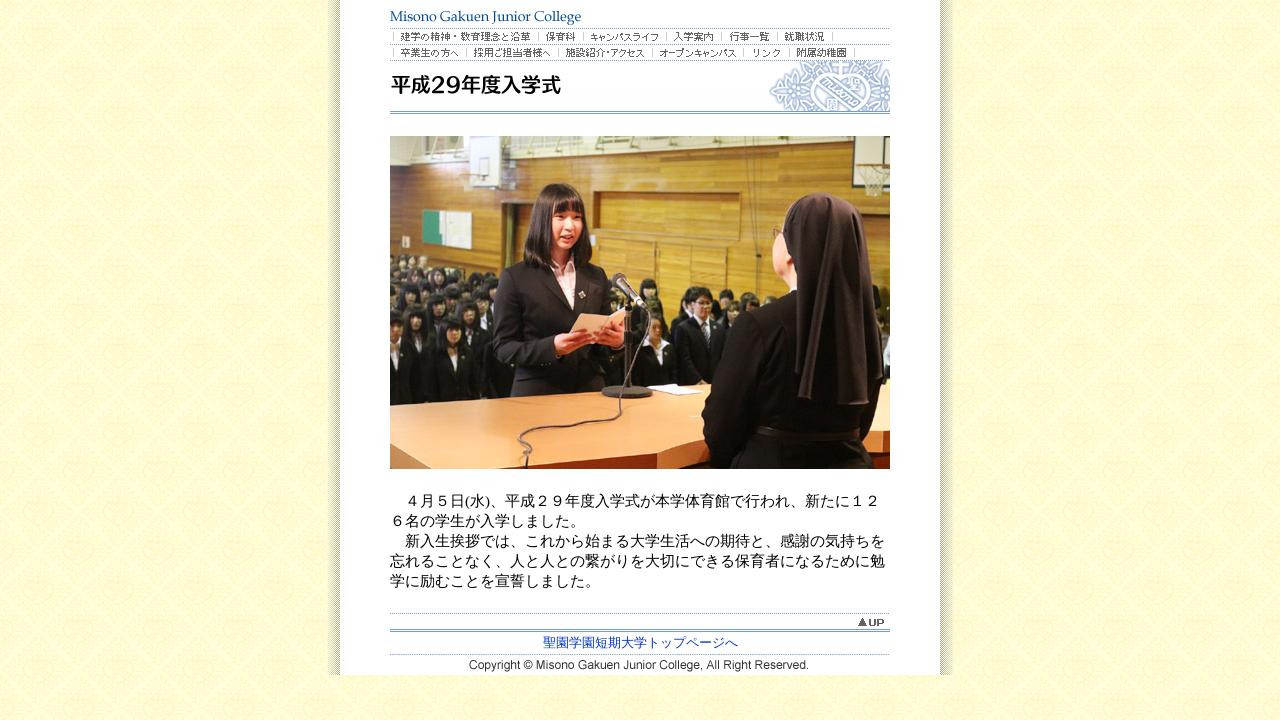

--- FILE ---
content_type: text/html
request_url: http://misono-jc.ac.jp/nyugakushiki-h29.htm
body_size: 10026
content:
<!DOCTYPE html PUBLIC "-//W3C//DTD XHTML 1.0 Transitional//EN" "http://www.w3.org/TR/xhtml1/DTD/xhtml1-transitional.dtd">
<html xmlns="http://www.w3.org/1999/xhtml"><head><link href="style.css" rel="stylesheet" type="text/css" />
<meta http-equiv="Content-Type" content="text/html; charset=shift_jis" /><title>平成29年度入学式：聖園学園短期大学</title>

<meta name="keywords" content="聖園短大,みそのがくえんたんきだいがく,保育科" />
<meta name="description" content="聖園学園短期大学の公式ホームページ" />
<script type="text/javascript">
<!--
function MM_preloadImages() { //v3.0
  var d=document; if(d.images){ if(!d.MM_p) d.MM_p=new Array();
    var i,j=d.MM_p.length,a=MM_preloadImages.arguments; for(i=0; i<a.length; i++)
    if (a[i].indexOf("#")!=0){ d.MM_p[j]=new Image; d.MM_p[j++].src=a[i];}}
}

function MM_swapImgRestore() { //v3.0
  var i,x,a=document.MM_sr; for(i=0;a&&i<a.length&&(x=a[i])&&x.oSrc;i++) x.src=x.oSrc;
}

function MM_findObj(n, d) { //v4.01
  var p,i,x;  if(!d) d=document; if((p=n.indexOf("?"))>0&&parent.frames.length) {
    d=parent.frames[n.substring(p+1)].document; n=n.substring(0,p);}
  if(!(x=d[n])&&d.all) x=d.all[n]; for (i=0;!x&&i<d.forms.length;i++) x=d.forms[i][n];
  for(i=0;!x&&d.layers&&i<d.layers.length;i++) x=MM_findObj(n,d.layers[i].document);
  if(!x && d.getElementById) x=d.getElementById(n); return x;
}
function MM_swapImage() { //v3.0
  var i,j=0,x,a=MM_swapImage.arguments; document.MM_sr=new Array; for(i=0;i<(a.length-2);i+=3)
   if ((x=MM_findObj(a[i]))!=null){document.MM_sr[j++]=x; if(!x.oSrc) x.oSrc=x.src; x.src=a[i+2];}
}
//-->
</script>
<style type="text/css">

@media screen, print {
body {
	margin: 0;
	padding: 0;
/*	font-size: 10px; */
/*	line-height: 1.8em; */
	background: url(images3/b.gif) #fff;
}
#content_wrap {
	background: url(images3/l.gif) repeat-y left top;
	margin: 0 auto;
	padding: 0;
	min-width: 630px;
	max-width: 630px;
}
.content {
	background: url(images3/r.gif) repeat-y right top;	
	margin: 0;
	padding: 0px 15px;
/*	font-size: 1.2em; */
}
#content_wrap2 {
	margin: 0 auto;
	padding: 0;
	min-width: 630px;
	max-width: 630px;
}
.content2 {
	margin: 0;
	padding: 0px 0px;
	overflow: hidden;
}
*html #content_wrap {width: 600px;}
*html #content_wrap2 {width: 630px;}
.content p {
	margin: 5px 0;
	padding: 5px 0;
}
.banner_wrap {
	width: 100%;
	background: url(banner_stretch.gif) repeat-x;
	display: block;
	text-align: center;
}

.ppbody {
margin-top: 8px;
}

.linktext {
/*    width: 570px; */
	font-family: "ＭＳ ゴシック", "Osaka－等幅";
	height: 59px;
	overflow: auto;
	text-align: left;
	margin: 0px 5px;
}
a:link
{
color: #0033cc;
text-decoration: none;
}
a:hover
{
color: #6699cc;
text-decoration: underline;
}
.graph {font-size: 12px; line-height: 14px; }
}

div.caption { font-size: 10pt; margin-top: 3px;}

div.caption1 {
	font-family: 'HG創英角ﾎﾟｯﾌﾟ体', 'HG丸ｺﾞｼｯｸM-PRO';
	font-size: 10pt;
/*	padding-left: 1em; */
	margin-top: 3px;
	margin-bottom: 8px
}
img.capt1 {	padding-top: 0px;
	padding-bottom: 6px;
}
img.capt2 {	padding-top: 6px;
	padding-bottom: 0px;
}
img.phf1 {	display:block;
	padding:4px;
	background-color:#FFFFFF;
	border:1px solid #CEBDCE;
}
table.graph {font-size: 12px; line-height: 14px; }
.card1 {	width: 480px;
	height: 200px;
	margin-top: 0px;
	margin-right: 0px;
	margin-bottom: 0px;
	margin-left: 0px;
	background-color: transparent;
	background-image: url("img3/or10card1.gif");
	background-repeat: no-repeat;
	background-attachment: scroll;
	background-position: 0% 0%;
	padding-top: 15px;
	padding-right: 10px;
	padding-bottom: 5px;
	padding-left: 10px;
}
.card2 {	width: 480px;
	height: 185px;
	margin-top: 0px;
	margin-right: 0px;
	margin-bottom: 0px;
	margin-left: 0px;
	background-color: transparent;
	background-image: url("img3/or10card2.gif");
	background-repeat: no-repeat;
	background-attachment: scroll;
	background-position: 0% 0%;
	padding-top: 15px;
	padding-right: 10px;
	padding-bottom: 0px;
	padding-left: 10px;
}
.card1 div img{
	vertical-align:text-top;
}
.card2 div img{
	vertical-align:text-top;
}
.kakomi3 {	border-width: 3px;
	border-style: solid;
	border-color: #FAEB9F;
	padding:0px;
	background-color: #FEF7C5;
}
</style>



<!-- Global site tag (gtag.js) - Google Analytics -->
<script async src="https://www.googletagmanager.com/gtag/js?id=UA-110509685-1"></script>
<script>
  window.dataLayer = window.dataLayer || [];
  function gtag(){dataLayer.push(arguments);}
  gtag('js', new Date());

  gtag('config', 'UA-110509685-1');
</script>
</head>
<body onload="MM_preloadImages('img3/m01bf.gif','img3/m02f.gif','img3/m03f.gif','img3/m04f.gif','img3/m11f.gif','img3/m05f.gif','img3/m06f.gif','img3/m07f.gif','img3/m08f.gif','img3/m10f.gif','img3/m09f.gif','img3/m13f.gif')">


<div id="content_wrap">
<div class="content">
<table bgcolor="#ffffff" border="0" cellpadding="0" cellspacing="0" width="600">
<tbody><tr>
<td><div class="ppbody" align="center">
<table border="0" cellpadding="0" cellspacing="0" width="500">
<tbody><tr>
<td><div align="left"><a href="index.htm"><img src="images/h99.gif" border="0" height="14" vspace="3" width="191" /></a></div><span>
<div><img src="images/h01.gif" height="1" width="500" /></div></span>
<div align="left"><img src="img3/m00.gif" height="15" width="7" /><a href="kengaku.htm" onmouseout="MM_swapImgRestore()" onmouseover="MM_swapImage('m01','','img3/m01bf.gif',1);"><img src="img3/m01b.gif" name="m01" id="m01" border="0" height="15" width="138" /></a><img src="img3/m00.gif" height="15" width="7" /><a href="hoikuka.htm" onmouseout="MM_swapImgRestore()" onmouseover="MM_swapImage('m02','','img3/m02f.gif',1);"><img src="img3/m02.gif" name="m02" id="m02" border="0" height="15" width="38" /></a><img src="img3/m00.gif" height="15" width="7" /><a href="life.htm" onmouseout="MM_swapImgRestore()" onmouseover="MM_swapImage('m03','','img3/m03f.gif',1);"><img src="img3/m03.gif" name="m03" id="m03" border="0" height="15" width="76" /></a><img src="img3/m00.gif" height="15" width="7" /><a href="nyugaku.htm" onmouseout="MM_swapImgRestore()" onmouseover="MM_swapImage('m04','','img3/m04f.gif',1);"><img src="img3/m04.gif" name="m04" id="m04" border="0" height="15" width="48" /></a><img src="img3/m00.gif" height="15" width="7" /><a href="event.htm" onmouseout="MM_swapImgRestore()" onmouseover="MM_swapImage('m11','','img3/m11f.gif',1);"><img src="img3/m11.gif" name="m11" id="m11" border="0" height="15" width="49" /></a><img src="img3/m00.gif" height="15" width="7" /><a href="shushoku.htm" onmouseout="MM_swapImgRestore()" onmouseover="MM_swapImage('m05','','img3/m05f.gif',1);"><img src="img3/m05.gif" name="m05" id="m05" border="0" height="15" width="48" /></a><img src="img3/m00.gif" height="15" width="7" /></div><span>
<div><img src="images/h01.gif" height="1" width="500" /></div></span>
<div align="left"><img src="img3/m00.gif" height="15" width="7" /><a href="sotsugyou.htm" onmouseout="MM_swapImgRestore()" onmouseover="MM_swapImage('m06','','img3/m06f.gif',1);"><img name="m06" src="img3/m06.gif" border="0" height="15" width="66" /></a><img src="img3/m00.gif" height="15" width="7" /><a href="saiyou.htm" onmouseout="MM_swapImgRestore()" onmouseover="MM_swapImage('m07','','img3/m07f.gif',1);"><img name="m07" src="img3/m07.gif" border="0" height="15" width="85" /></a><img src="img3/m00.gif" height="15" width="7" /><a href="shisetsu.htm" onmouseout="MM_swapImgRestore()" onmouseover="MM_swapImage('m08','','img3/m08f.gif',1);"><img name="m08" src="img3/m08.gif" border="0" height="15" width="87" /></a><img src="img3/m00.gif" height="15" width="7" /><a href="opencampus.htm" onmouseout="MM_swapImgRestore()" onmouseover="MM_swapImage('m13','','img3/m13f.gif',1);"><img name="m13" src="img3/m13.gif" border="0" height="15" width="84" /></a><img src="img3/m00.gif" height="15" width="7" /><a href="links.htm" onmouseout="MM_swapImgRestore()" onmouseover="MM_swapImage('m10','','img3/m10f.gif',1);"><img name="m10" src="img3/m10.gif" border="0" height="15" width="39" /></a><img src="img3/m00.gif" height="15" width="7" /><a href="youchien.htm" onmouseout="MM_swapImgRestore()" onmouseover="MM_swapImage('m09','','img3/m09f.gif',1);" target="_blank"><img name="m09" src="img3/m09.gif" border="0" height="15" width="58" /></a><img src="img3/m00.gif" height="15" width="7" /></div><span>
<div><img src="images/h01.gif" height="1" width="500" /></div></span>
<div>
<table border="0" cellpadding="0" cellspacing="0" width="500">
<tbody><tr>
<td>
                  <div align="left"><img src="img3/h-nyugakushiki-h29.gif" alt="平成29年度入学式" height="29" width="308" /></div></td><td><div align="right"><img src="images/h03b.gif" height="50" width="121" /></div></td></tr>
</tbody></table></div><div><img src="images/h02.gif" height="3" width="500" /></div></td></tr>
</tbody></table><br />
<table border="0" cellpadding="0" cellspacing="0" width="500">
<tr>
<td align="left">
<div><img src="img3/nyugakushiki-h2900.jpg" alt="" oncontextmenu="return false;" height="333" width="500" /></div><br />
<div style="font-size: 11pt;">　４月５日(水)、平成２９年度入学式が本学体育館で行われ、新たに１２６名の学生が入学しました。<br />
　新入生挨拶では、これから始まる大学生活への期待と、感謝の気持ちを忘れることなく、人と人との繋がりを大切にできる保育者になるために勉学に励むことを宣誓しました。</div></td></tr>
</table><br />
</div><div align="center">
<table border="0" cellpadding="0" cellspacing="0" width="500">
<tbody><tr>
<td><div><img src="images/h01.gif" height="1" width="500" /></div><div align="right"><a href="#"><img src="images/m99.gif" border="0" height="15" width="39" /></a></div></td></tr>
<tr>
<td><div><img src="images/h02.gif" height="3" width="500" /></div><div class="footer" align="center"><font face="ＭＳ Ｐゴシック, Osaka" size="-1"><a href="index.htm">聖園学園短期大学トップページへ</a></font><img src="images/h01b.gif" height="1" width="500" /><br />
<img src="images3/cr.gif" height="20" width="346" /></div></td></tr>
</tbody></table></div></td></tr>
</tbody></table></div></div>
</body></html>

--- FILE ---
content_type: text/css
request_url: http://misono-jc.ac.jp/style.css
body_size: 1048
content:
div {
	line-height: 1.4em;
}
div.caption { line-height: 1em}

h2 {
background-color: #FEf7cE;
border-top: solid 1px #eFbC7C;
padding: 2 0 4px 5px;
margin:12px 0 12px 0;
font-size: 120%;
font-family: "�ｭ�ｳ 繧ｴ繧ｷ繝�け";
text-align: center;
}

h3 {
padding-top: 3pt;
padding-bottom: 3pt;
margin-bottom: 5px;
font-size: 120%;
font-weight: normal;
}

.kakomi {
border-width: 1px;
border-style: solid;
border-color: #FF6666;
padding:3px;
background-color: #FFEBEB;
}

.footer a {
color: #000000;
text-decoration: none;
}
.footer a:hover {
color: #ffffff;
background-color: #0f73b5;
}

.kakomi2 {
border-width: 1px;
border-style: solid;
border-color: #FF3333;
padding:3px;
}

.h2x {
background-color: #ffffff;
border-top: double 3px #E7AA41;
padding: 8px 5px 4px 5px;
margin:12px 0 12px 0;
font-size: 120%;
font-family: "�ｭ�ｳ 繧ｴ繧ｷ繝�け";
text-align: center;
}

.h2y {
background-color: #ffffff;
border-top: double 3px #ffffff;
padding: 8 0 4px 5px;
margin:12px 0 12px 0;
font-size: 120%;
font-family: "�ｭ�ｳ 繧ｴ繧ｷ繝�け";
text-align: center;
}
